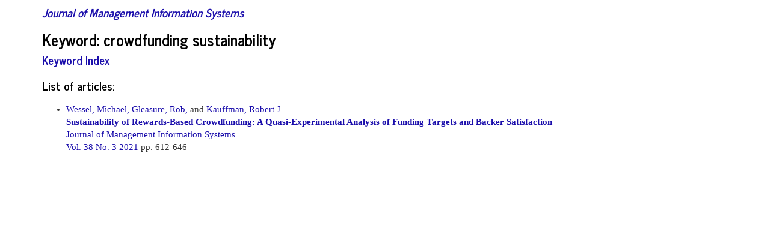

--- FILE ---
content_type: text/html; charset=utf-8
request_url: https://www.jmis-web.org/keywords/4672
body_size: 769
content:
<!doctype html>
	<html>
		<head>
					
                                <meta http-equiv="Content-Type" content="text/html; charset=utf-8" />
                    		<title>JMIS - Journal of Management Information Systems</title>
                                <!--link rel='stylesheet' type='text/css' href='/assets/bower_components/bootswatch/journal/bootstrap.min.css'/-->
<link rel='stylesheet' type='text/css' href='/assets/bower_components/bootstrap/dist/css/bootstrap.min.css'/>
<link rel='stylesheet' type='text/css' href='/assets/css/styles.css'/>
				<script src='/assets/bower_components/jquery/dist/jquery.js'></script>
				<script src='/assets/bower_components/bootstrap/dist/js/bootstrap.js'></script>
					</head>
		<body>
                    <div class="container">
                                
                                                                <h4><em><a href="/">Journal of Management Information Systems</a></em></h4>
                                                                                                
                                    <div class="margin-bottom-15">
        <h3>Keyword: crowdfunding sustainability</h3>
        <h4><a href="/keywords">Keyword Index</a></h4>
    </div>

    
        <h4 class="margin-bottom-10">List of articles:</h4>
    <div>
        <ul>
            
<li class="margin-bottom-10">
    <div>
        <div>    <a href="/contributors/1868">Wessel, Michael,</a>    <a href="/contributors/2258">Gleasure, Rob,</a> and     <a href="/contributors/79">Kauffman, Robert J</a></div>
        <div><strong><a href="/articles/1535">Sustainability of Rewards-Based Crowdfunding: A Quasi-Experimental Analysis of Funding Targets and Backer Satisfaction</a></strong></div>
        <div><a href="/">Journal of Management Information Systems</a></div>
        <div><a href="/issues/152">    Vol. 38 No. 3 2021
</a> pp. 612-646</div>
    </div>
</li>
        </ul>
    </div>
        

                                
                        
                            </div>
                        </div>
                    </div>
		<script defer src="https://static.cloudflareinsights.com/beacon.min.js/vcd15cbe7772f49c399c6a5babf22c1241717689176015" integrity="sha512-ZpsOmlRQV6y907TI0dKBHq9Md29nnaEIPlkf84rnaERnq6zvWvPUqr2ft8M1aS28oN72PdrCzSjY4U6VaAw1EQ==" data-cf-beacon='{"version":"2024.11.0","token":"5cca309c257e4161b819cae03068e744","r":1,"server_timing":{"name":{"cfCacheStatus":true,"cfEdge":true,"cfExtPri":true,"cfL4":true,"cfOrigin":true,"cfSpeedBrain":true},"location_startswith":null}}' crossorigin="anonymous"></script>
</body>
	</html>
